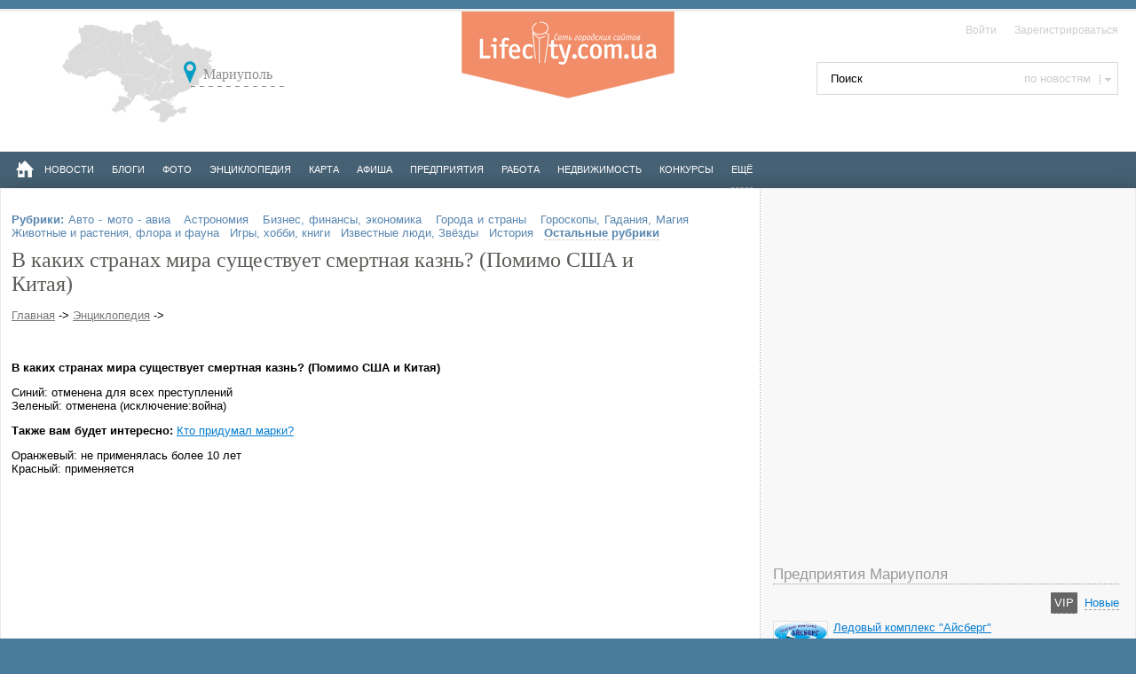

--- FILE ---
content_type: text/html; charset=utf-8
request_url: https://lifecity.com.ua/?l=knowledge&mod=view&id=6142
body_size: 7906
content:
<!DOCTYPE html><html lang="ru">
<head data-network="lifecitycomua">
<meta http-equiv="Content-Type" content="text/html; charset=UTF-8">
<title>В каких странах мира существует смертная казнь? (Помимо США и Китая) - Энциклопедия</title>
<base href="https://lifecity.com.ua/tpl/">
<meta name="keywords" content="В каких странах мира существует смертная казнь? (Помимо США и Китая) - Энциклопедия - каталог предприятий Мариуполя, погода в Мариуполе,ТВ программа,афиша событий,новости,карта города">
<meta name="description" content="В каких странах мира существует смертная казнь? (Помимо США и Китая)&amp;nbsp;
    
    ">
<meta property="og:description" content="В каких странах мира существует смертная казнь? (Помимо США и Китая)&amp;nbsp;
    
    ">
<meta property="og:image" content="https://lifecity.com.ua/logo_social.png?tt=1">
<meta name="twitter:site" content="@lifecitycomua">
<meta property="og:title" content="В каких странах мира существует смертная казнь? (Помимо США и Китая) - Энциклопедия">
<meta name="robots" content="index, follow">
<meta name="revisit-after" content="1 day">
<meta name="viewport" content="width=device-width, initial-scale=1">
<meta http-equiv="X-UA-Compatible" content="IE=Edge,chrome=1">
<meta name="application-name" content="LifeCity.com.ua — сайт Мариуполя">
<link href="/tpl/images/favicon.ico" type="image/x-icon" rel="SHORTCUT ICON">
<link href="/tpl/images/favicon.ico" type="image/x-icon" rel="ICON">
<link href="css/style.css" type="text/css" rel="stylesheet">
<link href="css/adaptive.css" type="text/css" rel="stylesheet">
<link rel="alternate" type="application/rss+xml" title="Новости Мариуполя" href="/export/rss.html">
<link rel="alternate" type="application/rss+xml" title="RSS Лента Lifecity Мариуполь" href="https://lifecity.com.ua/export/news.rss">
<script language="javascript" type="text/javascript" src="js/jquery.min.js"></script><script type="text/javascript" src="/tpl/overall.js"></script>
</head>
<body><div id="lc_body-wrap"><div id="lc_body" style="margin: 0px auto 0 auto;">
<div id="opaco"></div>
<div id="header">
<a class="logo" href="/" title="На главную">На главную</a><div class="top_header_line"><div class="login_block">
<a href="javascript:void(0)" class="show_login_popup">Войти</a><a href="/reg/">Зарегистрироваться</a>
</div></div>
<script>
				jQuery(".show_login_popup, .show_reg_popup").click(function(){
					jQuery('#to_login').toggle();
				});
				
				jQuery("#header .weather").click(function(){
					jQuery('#header .weather_hidden').toggle();
					if(jQuery('#header .weather_hidden').is(':visible')){
						jQuery("#header .weather").addClass('active');
					}else{
						jQuery("#header .weather").removeClass('active');
					}
				});
				
				jQuery("#header .kurs").click(function(){
					jQuery('#header .kurs_hidden').toggle();
					if(jQuery('#header .kurs_hidden').is(':visible')){
						jQuery("#header .kurs").addClass('active');
					}else{
						jQuery("#header .kurs").removeClass('active');
					}
				});
		
			
			</script><ul class="region_select"><li>Мариуполь<ul>
<li>Украина</li>
<li>Мариуполь</li>
<li>Луганск</li>
<li>Крым</li>
<li>Херсон</li>
<li>Одесса</li>
<li>Николаев</li>
<li>Запорожье</li>
<li>Днепропетровск</li>
<li>Харьков</li>
<li>Сумы</li>
<li>Чернигов</li>
<li>Житомир</li>
<li>Киев</li>
<li>Луцк</li>
<li>Львов</li>
<li>Полтава</li>
<li>Черкассы</li>
<li>Кировоград</li>
<li>Черновцы</li>
<li>Тернополь</li>
<li>Хмельницкий</li>
<li>Винница</li>
<li>Ужгород</li>
<li>Ивано-франковск</li>
<li>Ровно</li>
<li>Севастополь</li>
</ul>
</li></ul>
<noindex><div class="rounded_bl frt" id="to_login">
<form action="/" method="POST" name="login_form" id="login_form">
<input type="hidden" name="l" value="login">
        				Логин <input type="text" value="" name="xvuser" class="glam_input"> Пароль <input type="password" value="" name="xvpass" class="glam_input"><input type="submit" name="button" id="button" value="Войти" style="width:56px; margin:8px; border:0; background-color:#608BBA; padding:4px 6px; color:#FFFFFF"><br><div class="flt" style="cursor:hand; margin-left:8px; " onclick="sw_check();">запомнить   </div>
<div class="flt"><input type="checkbox" name="xvsave" id="xvsave" checked style="margin-left:8px; margin-top:3px; width:15px; height:15px;"></div>
<div class="frt ml20 mr20"><a href="/reg/">Регистрация</a></div>
<div class="dashed_butt frt"><a href="/?l=forgot">забыли пароль?</a></div>
<div class="clr0"></div>  
					</form>
<script>
				function sw_check(){
					if(jQuery('#xvsave').is(':checked')){jQuery('#xvsave').attr('checked', false);}else{jQuery('#xvsave').attr('checked', true);}
				}
				</script>
</div></noindex>
</div>
<div id="search_box" class="flt">
<form action="/search/" method="POST" name="form_header_search">
<input id="search_input" name="q" type="text" placeholder="Поиск" value="Поиск" onFocus="if(this.value=='Поиск')this.value=''"><input id="where" type="hidden" name="where" value="3"><div id="search_selector" onClick="$('#search_menu').toggle()"> по новостям</div>
<div id="search_menu" style="display:none;">
<a href="javascript:void(0)" onClick="set_search(3,'по новостям')"><span>по новостям</span></a><a href="javascript:void(0)" onClick="set_search(4,'по событиям')"><span>по событиям</span></a><a href="javascript:void(0)" onClick="set_search(5,'по предприятиям')"><span>по предприятиям</span></a><a href="javascript:void(0)" onClick="set_search(2,'по блогам')"><span>по блогам</span></a><a href="javascript:void(0)" onClick="set_search(1,'по фото')"><span>по фото</span></a><a href="javascript:void(0)" onClick="set_search(6,'по людям')"><span>по людям</span></a>
</div>
</form>
<script>
		
					function set_search(id,value){
						jQuery('#search_selector').html(value);
						jQuery('#search_input').focus();
						if(jQuery('#search_input').val()=='Поиск'){jQuery('#search_input').val('')};
						jQuery('#where').val(id);
						jQuery('#search_menu').toggle()
					}
		
				</script>
</div>
<div id="navbar_collapse">Основное меню</div>
<div id="top_menu_line">
<div class="home_butt flt"><a href="/" title="Мариуполь" style="border:0;"><img src="/tpl/images/home_ico.png" alt="Мариуполь"></a></div>
<ul id="main_menu">
<li><a href="/news/" title="Новости Мариуполя">Новости</a></li>
<li><a href="/blog/" title="Блоги Мариуполь">Блоги</a></li>
<li><a href="/photo/" title="Фото Мариуполь">Фото</a></li>
<li><a href="/?l=knowledge" title="Энциклопедия">Энциклопедия</a></li>
<li><a href="/map/" title="Карта Мариуполя">Карта</a></li>
<li><a href="/afisha/" title="Афиша событий Мариуполя">Афиша</a></li>
<li><a href="/firms/" title="Предприятия Мариуполя">Предприятия</a></li>
<li><a href="/job/" title="Работа в мариуполе">Работа</a></li>
<li><a href="/?l=realty" title="Недвижимость мариуполя">Недвижимость</a></li>
<li><a href="/konkurs/" title="Конкурсы в Мариуполе">Конкурсы</a></li>
<li><a href="javascript:void(0)" onClick="switchExtMenu('extmenu')" style="border-bottom:1px dashed #9c9c9c;">Eщё</a></li>
</ul>
<ul id="extmenu" style="display:none;">
<li><a href="javascript:void(0)" onClick="switchExtMenu('extmenu')" title="Свернуть список">Eщё</a></li>
<li><a href="/rest/" title="Рейтинг заведений мариуполя">Рейтинг заведений</a></li>
<li><a href="/tv/" title="Программа тв передач на неделю">Программа</a></li>
<li><a href="/items/" title="Объявления Мариуполя">Объявления</a></li>
<li><a href="/flashgames/" title="Флеш игры">Флеш игры</a></li>
<li><a href="/?l=faq" title="О проекте">О проекте</a></li>
</ul>
</div>
<ul id="submenu"></ul>
<div id="site_container" style='background-image: url("/tpl/images/right_col_bg_400.gif");' class="twocolls"><div id="news-frame">
<div id="news-frame-left"><div class="news-cols second-cols-left" style="width:40%;"><div class="news-col main-col">
<div class="additional_links_2" style="margin:15px 0"></div>
<index class="chlist"><div style="padding-bottom:10px; text-align:justify;">
<b>Рубрики: </b><a href="/knowledge/cat/7/" title="Авто - мото - авиа">Авто - мото - авиа</a>  
			<a href="/knowledge/cat/31/" title="Астрономия">Астрономия</a>  
			<a href="/knowledge/cat/8/" title="Бизнес, финансы, экономика">Бизнес, финансы, экономика</a>  
			<a href="/knowledge/cat/5/" title="Города и страны">Города и страны</a>  
			<a href="/knowledge/cat/6/" title="Гороскопы, Гадания, Магия">Гороскопы, Гадания, Магия</a>  
			<a href="/knowledge/cat/10/" title="Животные и растения, флора и фауна">Животные и растения, флора и фауна</a>  
			<a href="/knowledge/cat/12/" title="Игры, хобби, книги">Игры, хобби, книги</a>  
			<a href="/knowledge/cat/14/" title="Известные люди, Звёзды">Известные люди, Звёзды</a>  
			<a href="/knowledge/cat/28/" title="История">История</a>  
			<a href="javascript:void(0);" onClick="switchDisplay('moreitems');" title="Остальные рубрики"><span style="border-bottom:1px dashed #c9c9c9;"><b>Остальные рубрики</b></span></a><div id="moreitems" style="display:none; width:200px; position:absolute; border:1px solid #c9c9c9; font-size:0.8em; left:60%; padding:6px; background-color:#FFFFFF; text-align:left; ">
<a href="/knowledge/cat/13/" title="Компьютеры, интернет, Hi-Tech">Компьютеры, интернет, Hi-Tech</a><br><a href="/knowledge/cat/9/" title="Кулинария, еда, питание">Кулинария, еда, питание</a><br><a href="/knowledge/cat/30/" title="Медицина и здоровье">Медицина и здоровье</a><br><a href="/knowledge/cat/15/" title="Музыка, Кино, Телевидение">Музыка, Кино, Телевидение</a><br><a href="/knowledge/cat/2/" title="Наука и Техника">Наука и Техника</a><br><a href="/knowledge/cat/16/" title="Образование">Образование</a><br><a href="/knowledge/cat/17/" title="Общество, Политика, Культура">Общество, Политика, Культура</a><br><a href="/knowledge/cat/18/" title="Отдых, Досуг, Развлечения">Отдых, Досуг, Развлечения</a><br><a href="/knowledge/cat/11/" title="Отношения">Отношения</a><br><a href="/knowledge/cat/29/" title="Поговорки, приметы, фольклор, обычаи, традиции">Поговорки, приметы, фольклор, обычаи, традиции</a><br><a href="/knowledge/cat/32/" title="Поэзия, литература">Поэзия, литература</a><br><a href="/knowledge/cat/19/" title="Путешествия, Туризм, Достопримечательности">Путешествия, Туризм, Достопримечательности</a><br><a href="/knowledge/cat/20/" title="Работа, Карьера">Работа, Карьера</a><br><a href="/knowledge/cat/27/" title="Разное">Разное</a><br><a href="/knowledge/cat/4/" title="Религия">Религия</a><br><a href="/knowledge/cat/21/" title="Спорт, Соревнования">Спорт, Соревнования</a><br><a href="/knowledge/cat/22/" title="Стиль, Мода, Красота">Стиль, Мода, Красота</a><br><a href="/knowledge/cat/1/" title="Строительство и Ремонт">Строительство и Ремонт</a><br><a href="/knowledge/cat/23/" title="Товары и Услуги">Товары и Услуги</a><br><a href="/knowledge/cat/24/" title="Философия, Психология, Неопознанное">Философия, Психология, Неопознанное</a><br><a href="/knowledge/cat/3/" title="Человек, Семья, Дом, Дети">Человек, Семья, Дом, Дети</a><br><a href="/knowledge/cat/26/" title="Юмор">Юмор</a><br><a href="/knowledge/cat/25/" title="Юридическая консультация">Юридическая консультация</a><br>
</div>
</div></index><div itemscope="" itemtype="http://webmaster.yandex.ru/vocabularies/enc-article.xml">
<h1 itemprop="title">В каких странах мира существует смертная казнь? (Помимо США и Китая)</h1>
<meta itemprop="category" content="">
<span class="time_date"><a href="/">Главная</a> -&gt; <a href="/?l=knowledge">Энциклопедия</a> -&gt; <a href="/knowledge/cat/0/"></a></span><br><p><script type="text/javascript">
    google_ad_client = "ca-pub-7649347835934737";
    google_ad_slot = "2274304270";
    google_ad_width = 468;
    google_ad_height = 15;
</script><script type="text/javascript" src="//pagead2.googlesyndication.com/pagead/show_ads.js"></script></p>
<div itemprop="content">
<p><strong>В каких странах мира существует смертная казнь? (Помимо США и Китая)&nbsp;
    
    </strong></p>Синий: отменена для всех преступлений<br/>Зеленый: отменена (исключение:война)<br/><p><b>Также вам будет интересно:</b> <a href="/?l=knowledge&mod=view&id=914">Кто придумал марки?</a></p><div class="additional_links" style="float:right">
<script type="text/javascript">
    google_ad_client = "ca-pub-7649347835934737";
    google_ad_slot = "8529181901";
    google_ad_width = 336;
    google_ad_height = 280;
</script><script type="text/javascript" src="//pagead2.googlesyndication.com/pagead/show_ads.js"></script>
</div>Оранжевый: не применялась более 10 лет<br/>Красный: применяется<br/><br/><table class=txt_table><tr><td><img src="/knowledge/1212278370_i-201.jpg" width=500 height=231></td></tr></table></div>
<noindex><script language="JavaScript" type="text/javascript">
	var link_id='23474';          /* номер ссылки */
	var charset='utf-8'; 	/* кодировка */
	var sa='subaccount';    /* субаккаунт */
	var sid='15393';
	var cid='591017';
	var banner_id = '77172';
	var banner_size='336x280';
</script><script language="JavaScript" charset="utf-8" type="text/javascript" src="//apycdn.com/js/adv_out.js"></script></noindex><script type="text/javascript" src="//yastatic.net/es5-shims/0.0.2/es5-shims.min.js" charset="utf-8"></script><script type="text/javascript" src="//yastatic.net/share2/share.js" charset="utf-8"></script><div class="ya-share2" data-services="vkontakte,facebook,odnoklassniki,moimir,gplus,twitter" data-counter=""></div>
<p align="right" style="color:#9c9c9c;">Источник: <a href="http://otvet.mail.ru/question/6213237/">http://otvet.mail.ru/question/6213237/</a></p>
</div>
<br><br><div id="n4p_28796">Loading...</div>
<br><script type="text/javascript" charset="utf-8">
	  (function(d,s){
	    var o=d.createElement(s);
	    o.async=true;
	    o.type="text/javascript";
	    o.charset="utf-8";
	    if (location.protocol == "https:") {
	      o.src="http://js.ru.redtram.com/n4p/0/28/ticker_28796.js";
	    }
	    else {
	      o.src="http://js.ru.redtram.com/n4p/0/28/ticker_28796.js";
	    }
	    var x=d.getElementsByTagName(s)[0];
	    x.parentNode.insertBefore(o,x);
	  })(document,"script");
	</script><br><p class="news_text"><strong class="bl">Изучайте вместе с LifeCity:</strong></p>
<div style="width:97%; padding:10px;">
<a class="sub" href="/?l=knowledge&amp;mod=view&amp;id=1475">Какое стекло считается самым прочным в мире?</a><br><a class="sub" href="/?l=knowledge&amp;mod=view&amp;id=7937">А сколько милиграммов в одной МЕ (междунар. единица) ?</a><br><a class="sub" href="/?l=knowledge&amp;mod=view&amp;id=6044">как получить наследство по закону</a><br><a class="sub" href="/?l=knowledge&amp;mod=view&amp;id=344">Какое растение называют *Русалочьим цветком*? Почему?</a><br><a class="sub" href="/?l=knowledge&amp;mod=view&amp;id=4427">Как по правилам этикета следует есть курицу?</a><br><BR>
</div>
</div></div></div>
<div id="news-frame-right" style="width:400px; margin-left: -430px; margin-top:-12px; padding:12px 8px 12px 14px;">
<div style="margin-bottom: 10px; text-align: center;">﻿
<script async src="//pagead2.googlesyndication.com/pagead/js/adsbygoogle.js"></script>
<script>
  (adsbygoogle = window.adsbygoogle || []).push({
    google_ad_client: "ca-pub-7649347835934737",
    enable_page_level_ads: true
  });
</script>
					
					
						<script async src="//pagead2.googlesyndication.com/pagead/js/adsbygoogle.js"></script>
						<!-- lifecity Справа вверху -->
						<ins class="adsbygoogle"
						    style="display:inline-block;width:240px;height:400px"
						    data-ad-client="ca-pub-7649347835934737"
						    data-ad-slot="9135811901"></ins>
						<script>
						   (adsbygoogle = window.adsbygoogle || []).push({});
						</script>
					</div>
<h3>Предприятия Мариуполя</h3>
<p align="right" class="dashed" id="firms_switch"><a href="javascript:void(0)" class="firm_active">VIP</a> 
							<a href="javascript:void(0)" class="firm_noactive">Новые</a></p>
<div id="vip_firms"><ul class="firm_list">
<li>
<span class="span_crop flt"><img alt="Ледовый комплекс Айсберг" src="/firms_logo/png/ledo-trans.png"></span><h4><a href="/ledo/" title="Ледовый комплекс Айсберг">Ледовый комплекс "Айсберг"</a></h4>
<p class="date_small">6 Августа 2009</p>
<div class="clr_10"></div>
</li>
<li>
<span class="span_crop flt"><img alt="Компания МедиаСвит, Мариуполь" src="/firms_logo/1307616711-logo_w.jpg"></span><h4><a href="/mediasvit/" title="Компания МедиаСвит, Мариуполь">Компания МедиаСвит</a></h4>
<p class="date_small">09 июня 2011</p>
<div class="clr_10"></div>
</li>
<li>
<span class="span_crop flt"><img alt="Кинотеатр Победа в Мариуполе" src="/firms_logo/thumbs/1265642533-KinoteatrPobeda.jpg"></span><h4><a href="/pobeda/" title="Кинотеатр Победа Мариуполь">Кинотеатр Победа</a></h4>
<p class="date_small">14 апреля 2009</p>
<div class="clr_10"></div>
</li>
<li>
<span class="span_crop flt"><img alt="Столярка — столярные изделия в Мариуполе" src="/firms_logo/png/sokolov_logo.png"></span><h4><a href="/stolyarka/" title="Столярка — столярные изделия в Мариуполе">Столярка — столярные изделия в Мариуполе</a></h4>
<p class="date_small">10 Июля 2008</p>
<div class="clr_10"></div>
</li>
<li>
<span class="span_crop flt"><img alt="Медицинский Центр Пиявик, Мариуполь" src="/firms_logo/thumbs/1449748093-Pijavik.jpg"></span><h4><a href="/piyavik/" title="Пиявик, Мариуполь">Пиявик</a></h4>
<p class="date_small">13 Апреля 2008</p>
<div class="clr_10"></div>
</li>
<li>
<span class="span_crop flt"><img alt="Liocom — компьютеры и комплектующие в Мариуполе" src="/firms_logo/png/liocom.png"></span><h4><a href="/liocom/" title="Liocom — компьютеры и комплектующие в Мариуполе">Liocom — компьютеры и комплектующие</a></h4>
<p class="date_small">27 Февраля 2009</p>
<div class="clr_10"></div>
<p class="weather_c" align="right" style="margin-top:-5px;">Хотите быть в этом списке?<br><a href="/?l=contact">Пишите нам!</a></p>
<br>
</li>
</ul></div>
<div id="new_firms" style="display:none;"></div>
<script>
						jQuery("#firms_switch a").click(function(){
							if (jQuery(this).attr('class')=='firm_noactive') {
								if(jQuery('#new_firms').html()==''){
									//alert('loading');
									jQuery.post('/ajax/get_new_firms/', {},
									   function(data){
									     jQuery('#new_firms').html(data);
									});
								}else{
									//alert('get from cache');
								}
								
								jQuery('.firm_active').attr('class','firm_noactive');
							    jQuery(this).attr('class','firm_active');
								jQuery('#new_firms').toggle();
								jQuery('#vip_firms').toggle();
							}
						});
						</script><a href="/firms/" title="Все предприятия">Все предприятия →</a><br><br><h3>Категории</h3>
<center>
<span><a href="/blog/cat/7/" title="Все записи категории Авто - мото - авиа"></a></span> 
							<span><a href="/blog/cat/31/" title="Все записи категории Астрономия"></a></span> 
							<span><a href="/blog/cat/8/" title="Все записи категории Бизнес, финансы, экономика"></a></span> 
							<span><a href="/blog/cat/5/" title="Все записи категории Города и страны"></a></span> 
							<span><a href="/blog/cat/6/" title="Все записи категории Гороскопы, Гадания, Магия"></a></span> 
							<span><a href="/blog/cat/10/" title="Все записи категории Животные и растения, флора и фауна"></a></span> 
							<span><a href="/blog/cat/12/" title="Все записи категории Игры, хобби, книги"></a></span> 
							<span><a href="/blog/cat/14/" title="Все записи категории Известные люди, Звёзды"></a></span> 
							<span><a href="/blog/cat/28/" title="Все записи категории История"></a></span> 
							</center>
<br><br><div style="margin-bottom: 15px;">
<br><center><a href="http://stolyarka.in.ua" rel="nofollow" title="Столярные изделия в Мариуполе" target="_blank"><img class="groupImage" src="/banners/stolyarka_banner.jpg" alt="Столярные изделия в Мариуполе" border="0" /></a></center>
</div>
</div>
</div></div>
<div id="myfooter"><div id="footer_content">
<ul id="footerLinks">
<li style="margin-left:60px;"><dl>
<dt><span>Город</span></dt>
<dd><a href="/news/" rel="nofollow">Новости</a></dd>
<dd><a href="/realty/">Недвижимость</a></dd>
<dd><a href="/items/">Объявления</a></dd>
<dd><a href="/afisha/" rel="nofollow">События</a></dd>
</dl></li>
<li><dl>
<dt><span>Полезное</span></dt>
<dd><a href="/?l=kurs" title="Курсы валют на сегодня">Курсы валют на сегодня</a></dd>
<dd><a href="/?l=rest" title="Отдых">Отдых</a></dd>
<dd><a href="/tv/">Программа передач</a></dd>
<dd><a href="/map/" title="Интерактивная карта города Мариуполь">Интерактивная карта города</a></dd>
</dl></li>
<li><dl>
<dt><span>Досуг</span></dt>
<dd><a href="/flashgames/" title="Флеш игры">Флеш игры</a></dd>
<dd><a href="/blog/" rel="nofollow" title="Блоги">Блоги</a></dd>
<dd><a href="/photo/" rel="nofollow">Фото</a></dd>
<dd><a href="/?l=knowledge">Энциклопедия</a></dd>
</dl></li>
<li><dl>
<dt><span>Помощь</span></dt>
<dd><a href="/?l=faq">FAQ</a></dd>
<dd><a href="/?l=contact">Связь с нами</a></dd>
</dl></li>
</ul>
<br><div class="clr"></div>
<br><div class="bottom_block">
<div class="copyright_block flt splitter p20" style="color:#FFFFFF; line-height:normal;">
<b>© 2007 — 2011 LifeCity</b><br>
			    	Информационно-развлекательный сайт Мариуполя. Бесплатная и открытая социальная сеть. <br>Новости, афиша событий Мариуполя, карта города, каталог предприятий</div>
<div class="flt p20">
<br><b><a href="/?l=about" title="Форма связи с Lifecity">Связаться с нами</a></b>
</div>
<div class="frt">
<noindex>

<!--LiveInternet counter--><script type="text/javascript">document.write(" <img src='//counter.yadro.ru/hit?t44.11;r" + escape(document.referrer) + ((typeof(screen)=="undefined")?"":";s"+screen.width+"*"+screen.height+"*"+(screen.colorDepth?screen.colorDepth:screen.pixelDepth)) + ";u" + escape(document.URL) + ";" + Math.random() + "' border=0 width=31 height=31 alt='' title='LiveInternet'>")</script><!--/LiveInternet-->
<!-- Yandex.Metrika counter -->
<script type="text/javascript" >
    (function (d, w, c) {
        (w[c] = w[c] || []).push(function() {
            try {
                w.yaCounter33937854 = new Ya.Metrika({
                    id:33937854,
                    clickmap:true,
                    trackLinks:true,
                    accurateTrackBounce:true,
                    webvisor:true
                });
            } catch(e) { }
        });

        var n = d.getElementsByTagName("script")[0],
            s = d.createElement("script"),
            f = function () { n.parentNode.insertBefore(s, n); };
        s.type = "text/javascript";
        s.async = true;
        s.src = "https://cdn.jsdelivr.net/npm/yandex-metrica-watch/watch.js";

        if (w.opera == "[object Opera]") {
            d.addEventListener("DOMContentLoaded", f, false);
        } else { f(); }
    })(document, window, "yandex_metrika_callbacks");
</script>
<!-- /Yandex.Metrika counter -->
</noindex>

</div>
</div>
</div></div>
</div></div></body>
</html>
<!-- 0,0963 -->

--- FILE ---
content_type: text/html; charset=utf-8
request_url: https://www.google.com/recaptcha/api2/aframe
body_size: 268
content:
<!DOCTYPE HTML><html><head><meta http-equiv="content-type" content="text/html; charset=UTF-8"></head><body><script nonce="hjQw5iC-XGINZWs8R5cYiQ">/** Anti-fraud and anti-abuse applications only. See google.com/recaptcha */ try{var clients={'sodar':'https://pagead2.googlesyndication.com/pagead/sodar?'};window.addEventListener("message",function(a){try{if(a.source===window.parent){var b=JSON.parse(a.data);var c=clients[b['id']];if(c){var d=document.createElement('img');d.src=c+b['params']+'&rc='+(localStorage.getItem("rc::a")?sessionStorage.getItem("rc::b"):"");window.document.body.appendChild(d);sessionStorage.setItem("rc::e",parseInt(sessionStorage.getItem("rc::e")||0)+1);localStorage.setItem("rc::h",'1762021216305');}}}catch(b){}});window.parent.postMessage("_grecaptcha_ready", "*");}catch(b){}</script></body></html>

--- FILE ---
content_type: text/css
request_url: https://lifecity.com.ua/tpl/css/style.css
body_size: 12277
content:
BODY, TD, TH, TEXTAREA
	{
	font-family: "Arial", "Tahoma", "Verdana", "Helvetica", sans-serif;
	/*font-family: "Trebuchet MS", Tahoma;*/
	color: #000000;
	font-size: 13px;
	}
/*dl, dt, dd, ul, ol, li, pre, form, fieldset, input, select, textarea, blockquote {margin:0; padding: 0;}*/
dl, dt, dd, ol, pre, form, fieldset, input, select, textarea, blockquote {margin:20; padding: 20;}
fieldset, img {border:0;}
a:link    {text-decoration: underline;	color: #037DD3; }
a:visited {text-decoration: underline;	color: #037DD3; }
a:active  {text-decoration: underline;	color: #037DD3; }
a:hover   {text-decoration: none;		color: #037DD3; }

.top_banner {height:90px; margin:4px; border:1px solid #ffffff}

#top_line { background:url('/tpl/i/red_city.jpg') left top no-repeat #536580; border:0; padding:0; margin:0; height:28px;  margin-left:-2px;
    margin-right:-2px;}
#top_line div a {color:#ffffff; text-decoration:none; border-bottom:1px dashed #FFFFFF;}
#top_line div {margin:4px 0 0 6px;}
#top_line h1 {padding-left:10px;}
#top_line ul {padding:0; margin:0 0 0 90px; list-style:none;}
#top_line ul li {float:left; height:27px; border-right:1px solid #9c9c9c;}
#top_line ul li:hover {background-color:#9FB1CC;}
.no_border {border-right:none;}
#top_line ul li a {color:#FFFFFF; text-decoration:none; display:block; float:left; margin:4px 8px 0px 8px;}
#top_line ul li a:hover {text-decoration:underline;}

/*
#top_line ul li {float:left; height:27px;}
#top_line ul li a {color:#FFFFFF; text-decoration:none; display:block; padding:4px 8px 4px 8px; border-right:1px solid #9c9c9c; float:left;}
#top_line ul li a:hover {text-decoration:underline; background-color:#9FB1CC;}
*/


#right_enter	{float:right; margin-top:2px; margin-right:13px; background:url('/tpl/i/poloska_login.png') bottom left no-repeat; width:316px; height:37px;}
#right_enter div	{ height:19px; margin-top:10px; padding:4px 8px 4px 8px; color:#FFFFFF; /*background-color:#9FB1CC;*/ text-decoration:none}
/*#right_enter div:hover	{ background-color:#8193AE;}*/
#right_enter a	{ color:#FFFFFF; text-decoration:none}
#right_enter a:hover {text-decoration:underline;}

h1 strong	{font-size:36pt;}
h1 b	{font-size:16pt;}


#header{
	height: 158px;
	border-top: 3px solid #ededed;
	background: #ffffff url(/tpl/images/select_region.png) 70px 10px no-repeat;
}
#header .logo{
	display: block;
	text-decoration: none;
	text-indent: -9999px;
	position: absolute;
	width: 240px;
	height: 98px;
	left: 50%;
	margin-left: -120px;
	top: 3px;
	background: url(/tpl/images/logo_ver.png) top center no-repeat;
}


#header ul{
	padding: 0;
	margin: 0;
}

.top_header_line{
	height: 22px;
	margin-top: 14px;
	font-size: 12px;
	color: #8f8f8f;
}

#header .weather{
	float: left;
	margin-left: 15px;
	width: 195px;
	font-size: 12px;
	padding:5px;
	cursor: pointer;
	height: 30px;
	background-size: contain!important;
}
#header .weather.active{
	padding:4px;
	border: 1px solid #efefef;
}
#header .weather .weather_ico{
	width: 40px;
	height: 23px;
	float: left;
}
#header .weather .weather_data{
	margin-left: 36px;
	margin-top: 4px;
	float: left;
}

#header .weather_hidden, #header .kurs_hidden{
	display: none;
	background: #FFF;
	margin-top: 30px;
	border: 1px solid #EFEFEF;
	width: 200px;
	padding: 0 10px;
	z-index: 101;
	position: absolute;
}
#header .weather_hidden{
	margin-left: 15px;
}
#header .weather_hidden .weather_value{
	font-size: 20pt;
	color: #000;
}
#header .kurs{
	float: left;
	width: 280px;
	padding:5px;
	cursor: pointer;
}
#header .kurs.active{
	padding:4px;
	border: 1px solid #efefef;
}
#header .kurs .kurs_data{
	margin-left: 6px;
	margin-top: 4px;
	float: left;
}

#header .kurs i, #header .weather i{
	display: inline-block;
	width: 7px; 
	height: 6px;
	float: left;
	margin-left: 5px;
	margin-top: 8px;
	background-image: url(/tpl/images/arrows.png);
}
#header .weather i.gray_arrow{
	background-position: 0 -6px;
}
#header .kurs i.negative_arrow{
	background-position: 0 -12px;
}
#header .kurs i.positive_arrow{
	background-position: 0 -18px;
}

#header .kurs_hidden{
	margin-left: 220px;
}

#header .login_block{
	float: right;
	/*width: 270px;*/
}
#header .login_block a{
	font-size: 12px;
	color: #cccccc;
	text-decoration: none;
	margin-right: 20px;
}
#header .login_block a:hover{
	color: #8f8f8f;
}



#top_menu_line{
	background: #466174;
	position: relative;
	/*height: 40px;
	overflow-y: hidden;*/
}

.home_butt{
	margin: 10px 0 0 18px; 
	padding-right:4px;
	width: 20px;
}
.home_butt img{
	width: 100%;
}

ul.region_select{
	list-style: none;
	display: inline;
	position: absolute;
	left: 215px;
	top: 55px;
	z-index: 100;
}

ul.region_select li {
  font: normal 16px/18px Tahoma;
  color: #8f8f8f;
  display: inline-block;
  margin-right: -15px;
  position: relative;
  padding: 10px 14px;
  cursor: pointer;
  background: url(/tpl/images/dashed.png) 0 32px repeat-x;
}
ul.region_select li:hover {
  background: #555;
  background-image: none;
  color: #fff;
}
ul.region_select li ul {
  padding: 0;
  position: absolute;
  top: 38px;
  left: 0;
  width: 350px;
  -webkit-box-shadow: none;
  -moz-box-shadow: none;
  box-shadow: none;
  display: none;
  opacity: 0;
  visibility: hidden;
  background: #555;
}
ul.region_select li ul li { 
  background: #555; 
  display: block; 
  color: #fff;
  text-shadow: 0 -1px 0 #000;
  width: 44%;
  float: left;
}
ul.region_select li ul li:hover { background: #666; }
ul.region_select li:hover ul {
  display: block;
  opacity: 1;
  visibility: visible;
}



#navbar_collapse{
	cursor: pointer;
	display: none;
	padding: 9px 10px 9px 60px;
	width: 100%;
	height: 22px;
	color: #FFFFFF;
	font: normal 12px/22px Arial;
	text-transform: uppercase;
	background: #466174 url('/tpl/images/nav-toggle.gif') 20px center  no-repeat;
	
}
#navbar_collapse:hover{
	background-color: #5F7889;
}

ul#main_menu{
	list-style: none;
	margin-left: 64px;
	padding: 0;
	margin: 0;
}
ul#main_menu li{
	display: inline-block;
	padding: 0px 8px;
	 zoom: 1;
    *display: inline; /* IE7 FIX */
}
ul#main_menu li a{
	font: normal 11px/40px Arial;
  	color: #ffffff;
  	text-transform: uppercase;
  	text-decoration: none;
  	display:block;
}
ul#main_menu li:hover, ul#main_menu li.active{
	background: #49799b;
}


ul#submenu{
	background: #49799b;
	list-style: none;
	padding: 0;
	margin: 0;
	padding-left: 10px;
}
ul#submenu.fixedmenu{
	position: fixed;
    top: 0px;
    z-index: 9;
    width: 100%;
}
ul#submenu li{
	display: inline-block;
	padding: 0px 8px;
	zoom: 1;
    *display: inline; /* IE7 FIX */
}
ul#submenu li a{
	font: normal 11px/40px Arial;
  	color: #ffffff;
  	text-transform: uppercase;
  	text-decoration: none;
}
ul#submenu li:hover, ul#submenu li.active{
	background: #91b4cd;
}


#extmenu { position:absolute; left:696px; width:400px; display:block; padding:0px 6px 6px 6px; background: #466174; z-index:92; margin-top: 0px;}
#extmenu li { display: inline-block;	padding: 8px 0 8px 10px;	width: 44%;}
#extmenu a {color: #fff; width:90%;}

.user_ico{
	display: block;
	width: 16px;
	height: 16px;
	float: left;
	margin-right: 5px;
	margin-top: 0px;
	background-image: url(/tpl/images/user_icon.png);
}
a.user_nickname{
	color: #535353!important;
	border-bottom:1px dashed #535353;
}


.header {margin-left:10px; padding-top:14px; width:55%;}
.header span, .header span a	{color:#ff6600; font-size:30pt; margin:0; padding:0;}
.header h2, .header a h2	{color:#608bba; font-size:21pt; display:inline; text-decoration:none}
/*.red	{color:#E04C40; font-size:30pt; margin:0; padding:0;}
.red a	{color:#E04C40;}
.red_n	{color:#E04C40;}

.small_city {border-bottom:1px dashed #9c9c9c}
.small_city h2 {font-size:21pt; display:inline; color:#E04C40; margin:0; padding:0;}*/

.dashed a {text-decoration:none; border-bottom:1px dashed #9c9c9c;}
.dashed {margin-right:10px;}

/*
#main_container
	{
	background: #FFFFFF;
	#height: 100%;
	}
*/

.border
	{
	border-bottom: 1px solid #9c9c9c;
	}

.href
	{
	font-weight: bold;
	color: #037dd3;
	}

h1, h2{
	font-family: "Trebuchet MS", Tahoma;
	font-weight: normal; color: #5e5c58;
}

h1{ font-size: 24px; margin: 0 0 14px 0; }
h2{ font-size: 18px; margin: 0 0 8px 0; }

a.gray:link,
a.gray:visited,
span.gray{
	color: #5e5c58;
}
 
 
/**
 * @section common
 */

body {
	/*background:#020202 url('/tpl/i/background.png') !important;*/
	background: #49799b;
	font-style: normal;
	font-weight: normal;
	margin:0;
  	padding:0;
  	padding-top:10px;
	overflow-x:hidden;
}

body.branding{
	background-image: url("/images/branding/1.png");
	background-position: center top;
	background-repeat: no-repeat;
	background-attachment: fixed;
}

a img {
	border: 0;
}


/*html {
  height:100%;
}*/


a {outline: none 0;}

/*
#main_container {
position: relative;
min-width: 980px;
}*/

INPUT {
padding-left: 3px;
}



/** Paginator */
div.paginator {
	position: relative;
}

/*div.paginator h3 {
	font-size: 1.286em;
	font-weight: normal;
	color:#000000;
font:18px Trebuchet MS;
}*/

div.paginator ul {
	margin: 0;
	padding: 0;
	list-style-type: none;
	height:14px;
}

div.paginator ul li {
	display: inline;
	margin-right: -1px;
	/*font-family:Trebuchet MS;*/
	padding: 2px 9px;
	font-size: 1.143em;
}

* html div.paginator ul li {
	margin-right: 3px;
	padding: 2px 4px 24px 9px;
}

div.paginator ul li.active {
	background-color: #EAEFDD;
}


.paginator ul li.previous {float: left}
.paginator ul li.next {float: left}

.paginator ul li.previous * {float: left;}
.paginator ul li.previous  {font:14px Trebuchet MS;}
.paginator ul li.previous  span {font-size:11px;	color: #5E5E5E;margin-right: 10px; position: relative; top: -6px;}
.paginator ul li.next * {float:right;}
.paginator ul li.next  {font:14px Trebuchet MS;}
.paginator ul li.next span {	font-size:11px;	color: #5E5E5E; margin-left: 10px; position: relative; top: -6px;}
.paginator ul li.next a , .paginator ul li.previous a {position: relative; top: -9px;}




/**
 * @section frame
 */


#lc_body-wrap {
    /*padding: 0 10px;*/
    padding: 0;
}

/**
 * @workaround ie margin: 0 auto; support
 * @affected ie
 * @css-for ie
 * @valid yes
 */
* html #lc_body-wrap{
	text-align: center;
	zoom: 1;
	
}


* html #lc_body{
	text-align: left;
	zoom: 1;
	/*box-shadow:0 0 10px rgba(0,0,0,.25);*/
}



#lc_body-wrap {
	overflow: hidden;
	/*padding-bottom: 90px;*/
}

#lc_body{
    max-width: 1280px;
    margin: 0 auto;

	background: #ffffff;
	-webkit-box-shadow: 0px 1px 2px 0px rgba(50, 50, 50, 0.6);
	-moz-box-shadow:    0px 1px 2px 0px rgba(50, 50, 50, 0.6);
	box-shadow:         0px 1px 2px 0px rgba(50, 50, 50, 0.6);
}


/*#shadow_left {
position:absolute;
background: url("/tpl/i/left_shadow.png")  0% 0% repeat-y;
left:-40px;
width:40px;
z-index:0;
height:93%;
}
#shadow_right {
position:absolute;
background: url("/tpl/i/right_shadow.png")  0% 0% repeat-y;
right:-40px;
width:40px;
z-index:0;
height:93%;
}
*/
/**
 * @workaround ie variable width support
 * @affected ie
 * @css-for ie
 * @valid no
 */
* html #lc_body {
	width: expression(document.getElementsByTagName('body')[0].clientWidth > 1320 ? '1280px' : (document.getElementsByTagName('body')[0].clientWidth <= 1000 ? '960px' : 'auto'));
}

#lc_body {
	position: relative;
	clear: both;
}

/**
 * @workaround ie rendering bug
 * @affected ie
 * @css-for ie
 * @valid no
 */
* html #lc_body {
	zoom: 1;
}

#login_form {color: #9c9c9c;}
.glam_input	{
	width:104px; 
	height:21px;  
	padding:0px 5px 0 5px; 
	font-size:8pt; 
	margin-right:5px;
	background: #fcfcfc;
	border: 1px solid #9c9c9c;
}

.dashed_butt a 	{font-size:10pt; position:relative; top:2px; text-decoration:none;}
.dashed_butt	{border-bottom:1px dashed #FFF;}


/**
 * @section frame
 */
#news-frame {
    position: relative;
    margin-right: 250px;
    /*font-family: Arial;*/
    /*margin-left: 200px;*/ /* for left block */
}

.news_view_overall img{
width:95%;
max-width:700px;
height:auto;
border: none;
padding: 0 0 0 23px;
background: url(/tpl/images/shadow.jpg) no-repeat top left;
}

.left_site_menu {
margin-left: 111px; 
border-left:1px solid #ccc;
padding-left:10px;

}

#news-frame:after {
    content: '';
    display: block;
    clear: both;
}

* html #news-frame {
    height: 0;
}

    #news-frame-left{
        float: left;
    }
    #news-frame-right {
    float: right;
    }

    #news-frame-left {
        width: 100%;
    }

    #news-frame-right {
        position: relative;
        left: 250px;
        width: 232px;
        margin-left: -242px;
        padding-right:10px;
    }

.without_second {width:450px; margin-left: -450px;}    
/**
 * @section cols
 */
.news-cols {
    position: relative;
    width: 36.33%;
    /* если нет второго блока -- 50% */
}

.news-cols:after {
    content: '';
    display: block;
    clear: both;
}

.news-cols {
    zoom: 1;
}

    .news-col {
        position: relative;
        float: left;
    }

    * html {
        zoom: 1;
    }

/**
 * @subsection one col
 */
.main-col .news-col {
    width: 300%;
}

/**
 * @subsection two cols left
 */
.second-cols-left .news-col {
    margin-right: 5%;
    width: 190%;
}

.second-cols-left .second-col {
    left: 198%;
    width: 70%;
    margin-left: -193%;
}



/**
 * @section common
 */


span.comments, span.views, span.post_date{
	font-size: 11px;
    font-weight: normal;
    color: #82A4C8; 
    padding-left: 15px;
    margin-right:10px;
    }
 
span.comments {
    background: url('/tpl/images/comments.png') no-repeat 0 50%;
}

span.views {
    background: url('/tpl/images/eye-disable.png') no-repeat 0 50%;
}

span.post_date {
    background: url('/tpl/images/post_date.png') no-repeat 0 50%;
}



span.icon {
    position: relative;
    display: inline-block;
    width: 32px;
    height: 12px;
    background: no-repeat 0 0;
    vertical-align: middle;
}


* html span.icon {
    zoom: 1;
}

span.icon i {
    display: none;
}

span.video {
    /*background-image: url('/tpl/images/icon-video.png');*/
}

span.audio {
    /*background-image: url('/tpl/images/icon-audio.png');*/
}

span.photo {
    width: 27px;
    /*background-image: url('/tpl/images/icon-foto.png');*/
}


.firm_list h4 {margin:0; font-weight: 400;}
div.main-col div.news-list ul, ul.firm_list {
    margin: 0;
    padding: 0;
    list-style-type: none;
    min-height:15px;
}

    div.main-col div.news-list li {
        position: relative;
        margin: 0 0 26px 120px;
        line-height: 18px;
    }

    div.main-col div.news-list li:after {
        content: '';
        display: block;
        clear: both;
    }

    * html div.main-col div.news-list li {
        zoom: 1;
    }

    div.main-col div.news-list li.no-image {
        margin-left: 0 !important;
    }

        div.main-col div.news-list li p {
            margin: 0;
            margin-top: 6px;
        }

       p.news_container {padding-left:10px;}



        div.main-col div.news-list li p.image {
            position: relative;
            left: -120px;
            width: 100px;
            margin: 0 -100px 0 0;
            float: left;
        }

        div.main-col div.news-list li h4 {
            display: inline;
            /*position: relative;*/
            margin: 0;
            font-size: 18px;
            font-weight: normal;
        }

    
div.second-col div.news-list {
    position: relative;
    margin-bottom: 15px;
}

* html div.second-col div.news-list {
    zoom: 1;
}


    div.second-col div.news-list h3, div#news-frame-right h3, div#photomain h3 {
        margin: 0 10px 7px 0;
        font-weight: normal;
        border-bottom:1px dotted #999999;
        color:#999999;
        font-size:1.3em;
        font-family: "Arial", "Tahoma", "Verdana", "Helvetica", sans-serif;
    }

        div.second-col div.news-list ul {
            margin: 0;
            padding: 0;
            list-style-type: none;
        }

            div.second-col div.news-list li {
                position: relative;
                background: url('/tpl/images/nmark.gif') no-repeat 0 6px;
                margin-bottom: 10px;
                padding-left: 10px;
                line-height: 18px;
            }
            div.second-col div.news-list li.marked_news {
               background:none; background-color:#ffffff; border:1px solid #E1E1E1; padding:4px; width:100%;
            }
            li.marked_news a{ color:#037DD3;}
            li.marked_news img{width:60px;}

                div.second-col div.news-list li h4 {
                    /*position: relative;*/
                    display: inline;
                    margin: 0;
                    font-size: 13px;
                    font-weight: normal;
                }

                div.second-col div.news-list li p {
                    margin: 0;
                }


div.news-single {
    position: relative;
    margin-bottom: 15px;
    padding-top: 12px;
    background: url('/tpl/images/grey_dot.gif') repeat-x 0 0 !important;
}



* html div.news-single {
    zoom: 1;
}

    div.news-single #comments {
        padding: 0 !important;
    }

    div.news-single #prn {
        margin-bottom: -20px;
    }

    div.news-single #postbox {
        padding-top: 0 !important;
    }

    div.news-single div.title {
        margin-bottom: 6px;
    }

        div.news-single div.title p.author {
            display: block !important;
            margin-bottom: 7px;
            line-height: 18px;
            font-size: 12px;
            color: #000000;
        }

            div.news-single div.title p.author a {
                color: #000000;
            }

        div.news-single div.title h1,
        div.news-single div.title h2 {
            display: inline;
            margin: 0;
            font-size: 25px;
            color: #000000;
        }

        div.news-single.author div.title h1,
        div.news-single.author div.title h2 {
            line-height: 27px;
            font-size: 21px;
        }

        div.news-single div.title p,
        div.news-single div.title address {
            display: inline;
            margin: 0;
            margin-left: 5px;
        }

        div.news-single div.title address {
            font-style: normal;
        }

            div.news-single div.title address a {
                color: #555555;
            }



/**
 * @subsection content
 */

div.news-single div.content {
    line-height: 18px;
}

div.news-single div.content:after {
    content: '';
    display: block;
    clear: both;
}

* html div.news-single div.content {
    height: 0;
}

    div.news-single div.content p {
        margin: 0;
        margin-bottom: 20px;
    }

    div.news-single div.content p.excerpt {
        font-weight: bold;
        padding-left:10px;
    }

        div.news-single div.content p.excerpt img {
            margin: 0;
            margin-right: 20px;
            margin-bottom: 15px;
            float: left;
        }

div.news-single.main h2 {
    line-height: normal;
}

div.news-single.main div.content {
    padding-bottom: 20px;
    background: url('/tpl/images/grey_dot.gif') repeat-x 0 100%;
}
.pdl253{
    padding-left: 253px;
}
    div.news-single.main div.content p.excerpt {
        font-weight: normal;
        margin: 0;
    }

div.news-single.author div.content {
    padding-left: 0;
}

div.news-single div.content.no-image {
    padding-left: 0;
}

div.news-single.main img {
    position: relative;
    left: -253px;
    margin-right: -253px;
    float: left;
}

div.news-single.main div.title img {
    float: none;
    position: static;
    margin: 0;
}

div.news-single.author img {
    left: 0;
    margin-right: 20px;
}


    
.news-text {line-height: 1.4;}


/**
 * @subsection comments
 */
div.news-single div.comments {
    margin-bottom: 9px;
    padding-bottom: 25px;
    background: url('/tpl/images/grey_dot.gif') repeat-x 0 100%;
}

* html div.news-single div.comments {
    zoom: 1;
}


/**
 * @section search
 */
#news-frame-right div.search {
    position: relative;
    margin-bottom: 10px;
    font-size: 12px;
    color: #FFFFFF;
    padding: 1px 8px;
}

* html #news-frame-right div.search {
    zoom: 1;
}

#news-frame-right div.search a { text-decoration: none; border-bottom:1px dashed #FFFFFF; color:#FFFFFF;}











.relative_news{
	padding: 10px 10px 10px 0;
	font-weight: bold;
}

.relative_items {
	display: block; 
	background-color:#FFFEE0; 
	border-top:3px solid #9c9c9c; 
	border-bottom: 1px solid #9c9c9c; 
	padding:4px;  
	margin: 0px !important; 
	margin-top:-6px;
}

.relative_items li {
	display: inline-table; 
	vertical-align: top;
	padding: 3px 3px 15px 0px; 
	width: 48%; 
	/*margin-left: 1%; 
	margin-right: 1%;*/ 
	list-style-type: none; 
	/*background: url('/tpl/images/nmark.gif')  0 9px no-repeat;*/
}


#site_container {
    position: relative;
    background-attachment: scroll;
background-color: #ffffff;
background-image: url("/tpl/images/right_col_bg.gif");
background-position: 100% 0%;
background-repeat: repeat-y;
padding-top: 12px;
padding-left: 12px;
border:1px solid #E8E9EA;
 /*-moz-box-shadow: 0 0 5px 5px #888;
 -webkit-box-shadow: 0 0 5px 5px#888;
 box-shadow: 0 0 5px 5px #888;*/
box-shadow:5px 0 20px rgba(0,0,0,.25);
-webkit-box-shadow:5px 0 20px rgba(0,0,0,.25);
-moz-box-shadow:5px 0 20px rgba(0,0,0,.25);

}
#site_submenu {
    /*font-size: 13px;*/
    font-size: 1em;
    margin-left:-2px;
    margin-right:-2px;
    /*margin-bottom: 1em;*/
    background-color:#6c88b1;
    padding:7px 8px;
}

#site_submenu a.active, .dashed a.kurs_active, .dashed a.firm_active {
    background-color:#666666;
    padding:4px;
    color:#ffffff;
}

#site_submenu a{
    color:#ffffff;
}

#site_submenu h1 {
    margin: 0;
    padding: 0;
    display: inline;
    font-size: 13px;
    font-weight: bold;
}
#site_submenu span {
    color: #afaeab;
    margin: 0 0.5em;
}
#payed_autocenters {
    text-align: justify;
    height: 80px;
    margin: 0 0 1em 0;
    padding: 9px 0 9px 9px;
    font-size: 9px;
    color: #6a6a6a;
}
#payed_autocenters span {
    display: inline-block !important;
    display: inline;
    zoom:1;
    margin: 0 1%;
    width:112px;
    text-align: center;
    vertical-align: top;
}

#payed_autocenters div {overflow:hidden; width:112px; height:50px;  margin-bottom:4px;}
#payed_autocenters img {width:112px;}

#payed_autocenters a {
    color: #6a6a6a;
    text-decoration: none;
}



/* FOOTER STUFF  */

#myfooter {
	
    text-align: left;
    line-height: 0.981818em;
    margin: 10px 0 0 0px;
    overflow: hidden;

}

#footer_content {
    margin: 0;
    padding: 10px 0 0 0;
    background: url("/tpl/images/banner_bg.png");
}

#footerLinks {
    padding-bottom:15px;
    list-style-type: none;
}

#footerLinks * {
    margin: 0;
    padding: 0;
}

#footerLinks a {
    color: #ACACAC;
	text-decoration:none;
}

#footerLinks a:hover {
    color: #5B5B5B;
	text-decoration:underline;
}

#footerLinks li {
    display: block;
    float: left;
    width: 20%;
    _width: 19%;
}

* + html #footerLinks li {
    width: 19%;
}

#footerLinks dt {
    width: 100%;
    height:27px;
    /*background-color:#536580;*/
    font-weight: bold;
    font-size: 14px;
    padding: 0;
/*    border-bottom: 1px solid #ccc; */
	text-transform:uppercase;
    margin-bottom: 3px;
    margin-left: 15px;
}
#footerLinks dt span{padding-top:6px; display:block; color:#5B5B5B}

#footerLinks dd {
    margin-bottom: 0.2em;
    margin-left: 15px;
}

.bottom_block{
	background:#92959A url('/style/lc/images/bott_bg.jpg') top left repeat-x; 
	height:52px; 
	font-size: 12px; 
	padding-top:12px;
	padding-bottom:6px;
}

/*

CAROUSEL

*/

/*--Main Container--*/
.main_view {
	/*float: left;
	position: relative;
	background-color:#FFFFFF;
	*/
	width:480px;
}
/*--Window/Masking Styles--*/
.window {
			width: 470px;
			height:250px;
			overflow: hidden; /*--Hides anything outside of the set width/height--*/
			position: relative;
}
.image_reel {
	position: absolute;
	top: 0; left: 0;
}
.image_reel img {float: left;}
.image_reel span {display:none;}

.info_imp	{
			display:block;
			width:156px;
			height:242px;
			position:absolute;
			z-index:2000;
			background:#0C9;
			margin-left:20px;
			margin-top:-5px;
			padding:5px;
			padding-right:20px;
			padding-top:20px;
			/*background:url(/tpl/images/bg_info.png) top left;*/
			color:#FFFFFF;
			font-size:8pt;			
			}
			
.info_imp p 	{line-height:9pt;}
.info_imp h1	{line-height:14pt; font-size:14pt;}

/*--Paging Styles--*/
.paging {
	position: relative;
	left: 298px; bottom: 60px;
	width: 178px; height:47px;
	z-index: 9100; /*--Assures the paging stays on the top layer--*/
	text-align: center;
	line-height: 40px;
	/*background: url(/tpl/images/paging_bg2.png) no-repeat;*/
	display: none; /*--Hidden by default, will be later shown with jQuery--*/
}
.paging a {
	padding: 5px;
	text-decoration: none;
	color: #fff;
}
.paging a.active {
	
	background: #0072FE;
	border: 1px solid #0F6988;

}


/*  */
.flt {float:left;}
.frt {float:right;}
.clr {clear:both; }
.clr_h {clear:both; height:20px;}
.clr_10 {clear:both; height:10px;}
/*.clr0 {clear:both; height:0px; margin:0; padding:0;}*/
.splitter {background: url('http://lifecity.com.ua/style/lc/images/bott_splitter.gif') right top no-repeat; height:51px;}
.mr10 {margin-right: 10px;}
.mr20 {margin-right: 20px;}
.mr30 {margin-right: 30px;}
.ml20 {margin-left: 20px;}
.ml10 {margin-left: 10px;}
.mrd10 {margin: 0 10px 10px 0;}
.mrd20 {margin: 0 20px 20px 0;}
.pr20 {padding-right: 20px;}
.p20 {padding: 0 20px;}
.pt20 {padding-top:20px;}
.brd {border:1px solid #CCCCCC;}
span.imspace {display:block; max-height:50px; overflow:hidden; border:1px solid #9C9C9C; margin: 0 6px 6px 0;}
.nostyle {list-style:none;}
.date {display: inline; white-space: nowrap; font-size: 11px; color: #555555;}
.date_small {display: inline; margin: 0; white-space: nowrap; font-size: 10px; color: #68685E;}
.news_bot { font-size: 11px; color: #68685E;}
a.tdn {text-decoration:none}
.off {display:none;}
.hidden { display: none !important;}
.brdbutt {border:1px solid #ECECEC; border-bottom:0; padding: 2px 4px 2px 4px;}
.brdbutt:hover {background-color: #ECECEC;}
.nolb {border-left:0px;}
.activeb {background-color: #ECECEC; font-weight:bold;}
.activef {background-color: #ECECEC; font-weight:bold; padding:4px;}
.crop80 {width:80px; height:80px; border:1px solid #000000; overflow:hidden;}
.crop85 {width:85px; overflow:hidden;}
.crop64 {width:64px; height:64px; border:1px solid #000000; overflow:hidden;}
.crop100 {width:116px; height:120px; overflow:hidden; text-align:center;}
.wd_100	{width:200px; height:120px;}
.wd_650	{width:600px; height:auto;}
.mw_650	{max-width:590px; //width:590px;}
.box_r	{padding:8px; width:64px; height:64px; border-radius: 10px; -moz-border-radius: 10px; -webkit-border-radius: 10px; background-color:#FAFAFA; border:1px solid #AAAAAA;}
.butt_r	{padding:8px; width:182px; height:64px; border-radius: 10px; -moz-border-radius: 10px; -webkit-border-radius: 10px; text-align:center; font-size:14pt; vertical-align:middle; display:table-cell;  //float:left;}
.count_r {padding:4px 9px; border-radius: 8px; -moz-border-radius: 8px; -webkit-border-radius: 8px; text-align:center; font-size:14pt; vertical-align:middle; display:table-cell; background-color:#FAFAFA; border:1px solid #AAAAAA; position:absolute; opacity: .7}
.dtc	{display:table-cell; //float:left;}
.tc 	 {display:table-cell; vertical-align:middle; //float:left;}
abbr	{cursor:help; border-bottom:1px dashed #FEFEFE;}
.img_link	{width:30px;}
.img_link a {text-decoration:none; color:#AAAAAA; font-size:60pt;}
.img_link a:hover {color:#772222;}

.butt {border:1px solid #EFEFEF; background-color: #F9F9F9; padding: 8px; margin:10px; display:block; color: #2B587A; width:400px;}
.butt:hover {background-color: #ECECEC;}

/*
.w_30	{width:30px;}
.w_10	{width:10px;}
*/
.span_crop {overflow: hidden;
    display:block;
    max-height:50px; 
    overflow:hidden; 
    border:1px solid #E1E1E1; 
    margin: 0 6px 6px 0;
    width:60px;
    min-height:28px;
    background: url(../images/no_image.jpg) no-repeat;
}
.span_crop img {width:60px;}
.crop120 {width:120px; height:120px; border:1px solid #E1E1E1; overflow:hidden;}

#to_login{
	display: none;
	background: #DBDBDB;
	position: absolute;
	width:400px; 
	padding:4px 10px; 
	border-top:0;
	border-right:0px;
	right: 0;
	z-index:2;
}
#to_login a { color:#ffffff;}
.info_imp h3 {color:#C1C1C1; font-size:1.6em; font-weight:normal;}
.bluetitle {color:#089AD4; font-size:10pt; font-weight:bold; display:block}
.block {display:block;}
.alfacrop {color:#FFFFFF; width:80px; display:block; background:#000; opacity: .3; -ms-filter:'progid:DXImageTransform.Microsoft.Alpha(Opacity=30)'; filter: alpha(opacity=30);/* white-space:nowrap;*/}
.betacrop {color:#FFFFFF; background:#000; opacity: .7; -ms-filter:'progid:DXImageTransform.Microsoft.Alpha(Opacity=70)'; filter: alpha(opacity=70); line-height:12px; padding:4px;}
.imgcrop64  {
	float:left;
    overflow: hidden;
    display:block;
    padding:1px;
    margin:1px;
    border: 1px solid #9c9c9c;
    width:64px;
    height:64px;
    text-align:center;
}
h2.heading {color: #D51007; font-size: 18px; border-top: 1px dotted #ccc; margin: 10px 0}

/*
h2.heading .h2Wrapper {display: block;}
h2.heading .h2Wrapper a {text-decoration: none;}
h2.heading .h2Wrapper a:hover {text-decoration: underline;}
h2.heading .h2Wrapper a {color: #D51007;} */

img.blogimage {
	max-width:500px;
	width: expression(this.width > 500 ? 500: true);
}

.blogrecord_view img{
	max-width: 100%;
	height: auto!important;
}

.commentcode {
	border:1px solid #9c9c9c;
	background-color:#E4E4E4;
	margin-left:20px;
	padding-left:10px;
	max-height:150px;
	width: expression(this.height > 150 ? 150: true);
	overflow:auto;
}

/* первые 2 удалить */


#np-edit textarea{
  width:621px;
  height:331px;
}
#np-edit .np-ist{
  width:621px;
}	

#buttpanel{
  float:right;
  text-align:right;
  margin-bottom:4px;
}
/*div.bbtag{
  float:right;
  height:22px;
  margin:0px;
  padding:0px;
  margin-top:5px;
  margin-left:5px;
  list-style:none;
  display:inline;
}*/
.bbtag span{
  float:left;
  height:22px;
  width:24px;
  display:block;
}

ul.bbtag {list-style:none;}
ul.bbtag li{display: inline;}

.bbtag a{
  float:left;
  width:24px;
  text-align:center;
  height:20px;
  background:url('/style/lc/blog/bg.gif') no-repeat;
  border-top:1px solid #949EA1;
  border-bottom:1px solid #949EA1;
}
.bbtag a:hover{
  background:url('/style/lc/blog/bg-active.gif') no-repeat;
}
ul.bbtag .start{
  width:2px;
  background:url('/style/lc/blog/left.gif') no-repeat;
}
ul.bbtag .end{
  width:2px;
  margin-left:-1px;
  background:url('/style/lc/blog/right.gif') no-repeat;
}
.bbtag img{
  padding:1px 0 0 2px;
  border:0;
}


/* COLORS */
.light-green {background-color:#EAF2DA;}
.soft-green {background-color:#EEF7C8;}
.green {background-color:#A8C228;}
.deep_sand {background-color:#F7F0C8;}
.soft_sand {background-color:#F4F1E0;}
.sand {background-color:#E9EFDB;}
.white {background-color:#FFFFFF;}
.light-gray {background-color:#EFEFEF;}
/*.dark-gray {background-color:#3b3e4a;}*/
.dark-gray {background-color:#3C4156;}

.soft-gray {background-color:#DFDFDF;}
.strong_gray {background-color:#595959}
.strong_gray a {color:#FFFFFF}
.strong_gray, .strong_gray p {color:#C1C1C1}
.strong_gray li {border-bottom:1px solid #717171}

.spring-flow {background-color:#D8C8F7;}
.silk-blue {background-color:#C8E6F7;}
.wet_asphalt {background-color:#536580;}
.dry_asphalt {background-color:#9FB1CC;}

#hoverNav{
	position: absolute;
	top: 0px;
	left:1px;
	height: 97%;
	width: 560px;
	z-index: 1000;
	padding:6px;
	/*border:1px solid #9c9c9c;*/
	}
#prevLink, #nextLink{
	width: 60px;
	height: 100%;
	/*background: transparent url(../images/blank.gif) no-repeat;*/ /* Trick IE into showing hover */
	display: block;
}
#prevLink { left: 0; float: left;}
#nextLink { right: 0; float: right;}
/*#zoomLink { float: left; display: block; width:430px; text-align:center;}*/
#prevLink:hover, #prevLink:visited:hover { background: url(/style/lc/images/prevlabel.gif) right 15% no-repeat #000000; opacity: 0.4; filter:progid:DXImageTransform.Microsoft.Alpha(opacity=50);}
#nextLink:hover, #nextLink:visited:hover { background: url(/style/lc/images/nextlabel.gif) right 15% no-repeat #000000; opacity: 0.4; filter:progid:DXImageTransform.Microsoft.Alpha(opacity=40);}

.pht	 {padding:1px; border:4px solid #7C8185; max-width:550px;}
.imgview {width:576px; text-align: center;}

/* Search */
/*.top-info {position: absolute; top:40px; left:35%; z-index:18;}*/
.top-info {float:right; z-index:18; margin-top:-110px;}
/*#ja-search {float:right; z-index:18; margin-top:-100px}*/
/*#ja-search {position: absolute; top:30px; right: 40px;z-index:18;}
#ja-search .inputbox {
	width: 120px;
	border: 1px solid #333333;
	padding: 3px 5px;
	color: #fcfcfc;
	background: #BCBCBC;
	font-size: 1em;
}
.na {margin:0px; padding:4px; padding-bottom:1px;}
.searchmenu li{float:left; list-style:none; margin:4px; margin-bottom:1px;}
.searchmenu li.active {margin:0px; padding:4px; padding-bottom:1px; background-color:#CCCCCC;}
.searchmenu li.active a {color:#000000;}
.searchmenu li a{border-bottom:1px dashed #9c9c9c; text-decoration:none; cursor:hand; cursor:pointer; color:#000000;}
.searchmenu li a:hover{color:#000000;}
.searchinput{margin-left:0px;}*/



#choose_city {width:80px; height:18px;  margin-top: 4px; margin-right:4%; padding-right:30px; border-left:0; background: #FFFFFF url('/tpl/images/s_arr.gif') right 4px no-repeat; color: #3E3E3E}


#search_box{
	background: none;
	position: absolute;
	right: 20px;
	top: 60px;
	/*width: 430px;*/
	height:39px; 	
}

#search_box * {
	-webkit-box-sizing: border-box;
  	-moz-box-sizing: border-box;
  	box-sizing: border-box;
}


#search_input{
	float: left;
	padding: 10px 15px;
	width: 200px;
	border: 1px solid #dadada;
	border-right: 0;
	overdlow: hidden;
	
	-webkit-transition: width 200ms,-webkit-transform 200ms;  /* For Safari 3.1 to 6.0 */
    transition: width 200ms,transform 200ms;
    
    outline: 0;
    
    /* remove webkit safari shadow and rounded corners */
    -webkit-appearance: none;
    border-radius: 0;
}

#search_input:focus{
	width: 300px;
}

#search_selector {
	float: left;
	width: 140px;
	padding: 10px 0px;
	padding-right: 30px;
	border: 1px solid #dadada;
	border-left: 0;
	text-align: right;
	background: #FFFFFF url('/tpl/images/s_arr.gif') right 13px no-repeat;
	color: #CCCCCC;
}


#search_menu {
	width: 150px;
	position: absolute;
	top: 36px;
	/*left: 277px;*/
	right: 0px;
	z-index: 1000;
	background-color: #FFFFFF;
	border: 1px solid #dadada;
	border-top: 0;
	padding-bottom: 6px;
}

#search_menu a {display:block; padding:2px 0; text-align:right; color:#000000; font-family: "tahoma", "verdana", "arial", sans-serif, "Lucida Sans"; font-size: 11px; text-decoration:none;}
#search_menu span {padding-right:30px;}
#search_menu a:hover {background-color: #e1e8ed;}/* border: 1px solid #ccd5dd;*/

/* ROUNDED CORNERS */
.rounded {padding: 20px; border-radius: 6px; -moz-border-radius: 6px; -webkit-border-radius: 6px;}
.rounded_bl {-webkit-border-bottom-left-radius: 6px; -moz-border-radius-bottomleft: 6px; border-bottom-left-radius: 6px;}


/* shoutboxList */
ul.shouts {
    margin: 15px 0;
    width: 100%;
    list-style:none;
    padding-left:0px;
}

* html ul.shouts {
    width: auto;
}

ul.shouts li {
    clear: both;
    margin: 0 0 20px 0;
}

#shoutList {min-height:0px;}

ul.shouts li .author {
    display: block;
    border-bottom: 1px solid #ccc;
    font-size: 11px;
    padding: 0 5px 2px 0;
    line-height: 1.5em;
    font-weight: normal;
}

ul.shouts li .author a {
    font-weight: bold;
    color: #2480B6;
    font-size:1.2em;
}

ul.shouts li .author span.userImage {
    display: inline;
    float: left;
    margin-right:10px;
    /*margin-left: -80px;*/
}

img.groupImage,
span.userImage img {
    padding: 1px;
    border: 1px solid #ccc;
    background: #fff;
}

ul.shouts li .nolink {
    font-weight: bold;
    color: #0187C5;
}

ul.shouts li span.date {
    margin: 0 3px 0 0;
    color: #696969;
}

ul.shouts li blockquote {
    padding: 5px 5px 5px 1px;
    font-size: 12px;
    line-height: 1.3;
}
/*
ul.shouts li .meta {
    position: absolute;
    top: 0;
    right: 17px;
    width: 200px;
    text-align: right;
    font-size: 10px;
}

ul.shouts li .meta form {
    display: none;
    position: absolute;
    top: 1px;
    right: -14px;
    margin: 0;
    display: inline;
}*/
/*--- Rating --------------------------- */

dl.rating dd {width:80px;}
dl.rating ol { float:right; width:60px; height:20px; position:relative; background:url(/style/lc/images/rating.png);}
dl.rating li { float:right; left:20px; list-style:none; }
dl.rating li.current { background:url(/style/lc/images/rating.png) left bottom; height:20px; z-index: 1; }
dl.rating li a { display:block; width:20px; height:20px; text-indent:-9999px; position:absolute; text-decoration:none; z-index:10; }
dl.rating li a:hover { background:url(/style/lc/images/rating.png) left center; left:0; z-index:2; }
dl.rating a.star1 { left:0; }
dl.rating a.star1:hover { width:20px; }
dl.rating a.star2 { left:20px; }
dl.rating a.star2:hover { width:40px; }
dl.rating a.star3 { left:40px; }
dl.rating a.star3:hover { width:60px; }


/* Left_Menu */
#secondaryNavigation {
    /*width: 111px;
    z-index: 10;
    font-size: 11px;
    font-weight:bold;
    float:left;
    */
    
    font-size: 11px;
font-weight: 700;
left: 9px;
position: absolute;
width: 111px;
line-height: 2em;
z-index: 10;
}

#secondaryNavigation ul {
    /*overflow: hidden;
    padding: 1px 0 0 0;*/
    margin:0;
    padding:0;
    margin-left:4px;
    border-top: 1px solid #ccc;
    list-style-position: outside;
}

#secondaryNavigation li {
    display: block;
    margin: -1px 0 0 0;
}

#secondaryNavigation li a {
    display: block;
    width: 94px;
    padding: 6px 5px 4px 10px;
    text-decoration: none;
    background: url(/tpl/images/secondaryNavigation.png) left top repeat-x #ededed;
    border: 1px solid #ccc;
    color: #696969;
    /*min-height:20px;
    height:27px;
    white-space:nowrap;*/
}
#secondaryNavigation li.first a {
    border-top: 0;
}

#secondaryNavigation li a:hover,
#secondaryNavigation li.current a {
    color: #D51007;
    background: #fff;
}
#secondaryNavigation li.current a {
    border-right-color: #fff;
}

.pictcha						{ color:#404040; font:normal 9pt Verdana, tahoma, sans-serif; text-decoration:none; }
.pictcha .right					{ color:#33CC00; font-size:16px; }
.pictcha .wrong					{ color:#FF9900; font-size:16px; }
.pictcha .intro					{ }
.pictcha .images				{ border:1px solid #eee; width:265px;}
.pictcha .images img			{ padding:2px; }
.pictcha .images img.selected	{ border:2px solid #404040; padding:0; }

.regform input {height:36px; font-size: 20px;}

/* Для блоков на афише */
.subjectblocks {
	float:left;
	border:1px solid #B9B9B9; border-right:0px; padding:4px; background: #EAEAEA; color:#FFFFFF; font-weight:bold;
	width: 17%;
}
#b_events {
	width:304px;
	/*background:url(/style/lc/images/b_events.gif);*/
}

#b_day_photo {
	width:200px;
	/*background:url(/style/lc/images/b_events.gif);*/
}

#current_pic{width:200px; height:200px; overflow:hidden}

.event_text {
	width: 320px;
	height: 70px;
	margin-left: 0px;
	padding-left: 10px;
	padding-top: 5px;
	padding-bottom: 5px;
	padding-right: 5px;
	background: #F3F3F3;
	overflow: hidden;
}
.event_current {
	background: #C9C9C9;
	padding-top: 5px;
	padding-left: 11px;
	margin-bottom: 0px;
	cursor: pointer;
	margin-left: -1px;
}
.event_current a {
	color: #CC0000;
}



#banners-480 {background: url("/tpl/images/banner_bg.png"); text-align: center;  border:1px solid #EEEEEE; margin-bottom:10px;}
.ads {/*background: url("/tpl/images/banner_bg.png"); border:1px solid #EEEEEE;*/ text-align: center;   margin-bottom:10px;}
.additional_links {/*background: url("/tpl/images/banner_bg.png"); border:1px solid #EEEEEE; */ text-align: left; padding: 10px;   margin-bottom:10px;}

/* InFirm Navigation
------------------------------------- */
#firmtabmenu {
	margin: 0 auto; 
	border: 0px solid #FFF; 
	text-align:left;
	line-height:12px;
}
#firmtabmenu TR TD{ 
	text-align:center; 
	vertical-align:middle; 
	}
#firmtabmenu TR TD A{
	text-decoration:none; 
	font-weight:bold; 
	display:block; 
	height:28px; 
}
#firmtabmenu TR TD BR{ 
	text-align:center; 
	line-height:8px;
	}
	
a.offtab, a.offtab:link {width:113px; color:#999999; background: url('/style/lc/images/tab.gif') no-repeat}
a.ontab, a.offtab:hover {width:145px; color:#444444; background: url('/style/lc/images/active_tab.gif') no-repeat}
span.moduleOptions {
    clear: both;
    display: block;
    text-align: right;
    color: #0187c5;
}

/* autocomplete — теги в выпадающем списке*/
	div.autocomplete{position: relative; display:block;}
	.tagMatches{position:absolute;left:0;top:0;background:#F7F7F7; width:300px; z-index: 10;}
	.tagMatches .tag_suggestion{display:block;padding:2px;border:1px solid #9c9c9c;margin:-1px 0 0 0;cursor:pointer;}
	.tagMatches .tag_suggestion:hover,
	.autocomplete .tag_select{background:#E7E7E7;color:#333;text-decoration:none;}
	
/* Теги при просмотре записи */
.cloud {font-weight: bold;}
.cloud .cloudItem {margin-right: 5px; vertical-align: middle;}

.weather {font-size: 20pt;}
.weather_c, .weather_c a {font-size: 8pt; color:#CCCCCC; margin:8px 10px 0 0; }

td.rate_buy i, td.rate_sell i{color:green; font-size:8pt}
td.rate_buy i.negative, td.rate_sell i.negative{color:red;}


img.comments_avatar {
  display:block;
  float:left;
  border:1px solid #DDDDDD;
  margin-right:10px;
  margin-left:5px;
  position:relative;
  top:5px;
}

.comments_date {
  color:#666;
  font-size:10px;
}

.comments_nickname {
  color:#666;
  font-size:11px;
  font-weight:bold;
  line-height:14px;
  text-decoration:underline;
  padding:0 6px 0 0;
}
.comment_item {margin-bottom:14px; padding:4px 6px;}

.main_cat {color:#099bd8; font-size:9pt; border-bottom:1px dashed #cccccc;}
.main_cat a:link, .main_cat a:active, .main_cat a:visited {color:#099bd8; font-size:9pt; font-weight:bold; text-decoration:none;}
.main_cat a:hover {color:#099bd8; font-size:9pt; font-weight:bold; text-decoration:underline;}
.main_cat_new {font-weight:bold; color:#d8096f; font-size:9pt;  border-bottom:1px dashed #cccccc;}

/* ротатор на главной */

#featured{ 
	padding-right:39%; 
	position:relative; 

	height:250px; 
	background:#fff;	
}
#featured ul.ui-tabs-nav{ 
	position:absolute; 
	top:0; right:0; 
	list-style:none; 
	padding:0; margin:0; 
	width:40%;
	z-index:999;
}
#featured ul.ui-tabs-nav li{ 
	padding:1px 0; padding-left:13px;  
	font-size:12px; 
	color:#666; 
}
#featured ul.ui-tabs-nav li img{ 
	float:left; margin:2px 5px; 
	background:#fff; 
	padding:2px; 
	border:1px solid #eee;
}
#featured ul.ui-tabs-nav li span{ 
	text-shadow:0px 1px #FFF;	
	line-height:18px; 
	padding:4px;
	display:block
}
#featured li.ui-tabs-nav-item a{ 
	display:block; 
	height:60px; 
	background:#fff; 
	font-size:12pt;
	line-height:20px;
}
#featured li.ui-tabs-nav-item a:hover{ 
	background:#f2f2f2; 
}
#featured li.ui-tabs-selected{ 
	background:url('../images/selected-item.gif') top left no-repeat;  
}
#featured ul.ui-tabs-nav li.ui-tabs-selected a{ 

	background:#eee;	
	box-shadow:1px 1px 3px #ccc;
}
#featured .ui-tabs-panel{ 
	width:100%; height:250px; 
	background:#999; position:relative;
}
#featured .ui-tabs-panel .info{ 
	position:absolute; 
	top:155px; left:0; 
	height:95px; 
	background: url('../images/transparent-bg.png'); 
	text-shadow:-1px -1px #000;
	overflow:hidden;
}
#featured .info .be2{ 
	font-size:18px;
	color:#fff; padding:5px; margin:0;
	overflow:hidden; 
}
#featured .info p{ 
	margin:0 5px; 
	font-size:11px; 
	line-height:15px; color:#f0f0f0;
}
#featured .info a{ 
	text-decoration:none; 
	color:#fff; 
}
#featured .info a:hover{ 
	text-decoration:underline; 
}
#featured .ui-tabs-hide{ 
	display:none; 
}

/* Программа ТВ */
div.searchtv {float:left; width:250px; background:#AC3F7E; height:50px;}
div.ontv {width:100%; border-bottom:1px #597893 dotted;}
div.channel {float:left; width:30%; text-align:left; padding:0px;}
div.channel a {color:#597893; font-weight:bold; text-decoration:none;}
div.channel_event {margin-left:31%; text-align:left;}
div.prog_time {float:left; width:30px; color:#9c9c9c; padding:2px; padding-right:30px; display:inline;}

.current_channel {border: 1px solid #edc698; background: #fef1ca; padding:2px; font-weight: bold;}

.tv dt {border-bottom: 1px solid #e3e3e3; background: #f3f3f3; padding: .2em .2em .2em 2em; font-weight: bold; margin-bottom: .5em;}	

.chlist {font-size:10pt; color:#5685AF; font-weight:normal;}
.chlist a:link, .chlist a:active, .chlist a:visited {color:#5685AF; text-decoration:none;}
.chlist a:hover {color:#5685AF; text-decoration:underline;}
a.channel_desc {color:#597893; font-weight:bold;}
/* \\Программа ТВ */

/* =BARS */
#pbar {width:160px; height:8px; font-size:1px; background:#FFFFFF; border:1px solid #D12F1D; padding:1px;}
#pbr1, #pbr2, #pbr3, #pbr4 {height:8px; font-size:1px; background:#D12F1D; border:0px solid #D12F1D; padding:0px;}


/*  KINO  */
#item_expanded_info{
	padding-left:16px;
	}
#item_expanded_info ul.nav_mark{
	list-style:none;
	width:100%;
	overflow:hidden;
	padding-left:0px;
	}
#item_expanded_info ul.nav_mark li{
	float:left;
	padding:8px 10px 5px;
	border-right:1px solid #E1E1E1;
	border-bottom:1px solid #E1E1E1;
	}
#item_expanded_info ul.nav_mark li.nrb {border-right:none;}
 
#item_expanded_info ul.nav_mark li a{ 
	float:left;
	text-decoration:none;
	border-bottom:1px dashed #357bb1;
	padding:0 0 2px 0;
	text-transform:uppercase;
	font-weight:bold;
	font-size:11px;
	}
#item_expanded_info ul.nav_mark li a:hover {border:none;} 
#item_expanded_info ul.nav_mark li.active{
	background:#fff url(/tpl/images/secondaryNavigation.png) repeat-x left top;
	border:1px solid #E1E1E1;
	border-bottom:none;
	padding:0;
	margin-bottom:-1px;
	}
#item_expanded_info ul.nav_mark li.active a{
	color:#FF6600;
	border:none;
	
	padding:8px 20px 7px; 
	font-size:13px;
	} 
	.filmz_list {list-style:none;}
	.filmz_list li {float:left; margin:0 6px 6px 0; border:2px solid #ECECEC; }
	
.christmasstree {position:absolute; width:105px; height:135px; margin-left:400px; margin-top:14px;}

/* Kino Rating */
div.vote-wrap{overflow: hidden;}
div.vote-block{position: relative;}
div.vote-hover{float: left; cursor:  pointer;}
div.vote-stars{position: absolute;left: 0;top: 0;}
div.vote-active{position: absolute;left: 0;top: 0;}
div.vote-result{color: #ccc; font-size: 11px; margin-top: 2px; padding-left: 90px;}
div.vote-success{clear: both; color: #ccc; font-size: 11px; margin: 5px 0 0 5px;}

#moreitems {
	width:200px; position:absolute; border:1px solid #c9c9c9; font-size:0.8em; left:60%; padding:6px; background-color:#FFFFFF; text-align:left; z-index: 2;
}


#votes label{
	display: block;
	margin-top: 8px;
}
#vk_comments{
	margin: 20px 10px;
}

.video-player{
	text-align: center;
	max-width: 100%;
}

.video-player iframe{
	max-width: 100%;
}

.video-item{
	width: 50%;
    height: 200px;
    float:left;
    overflow: hidden;
    position: relative;
    background-size: cover;
    background-position: center center;
}

.video-with-margin .video-item{
	margin: 6px;
    width: 48%;
}

.video-item .play {
    position: absolute;
    top: 0;
    left: 0;
    width: 100%;
    height: 100%;
    margin: 0;
    opacity: .7;
}

.video-item .play:hover {
    opacity: 1;
}

.video-item .play span {
    position: absolute;
    top: 50%;
    left: 50%;
    margin: -55px 0 0 -35px;
    
    float: left;
    width: 70px;
    height: 70px;
    background: url(../images/play_btn.png) no-repeat;
}

.video-item .play .video_title{
	padding: 10px;
    position: absolute;
    bottom: 0px;
    color: #FFFFFF;
    width: 100%;
    background-color: rgba(0, 0, 0, 0.7);
    box-sizing: border-box;
    min-height: 50px;
}

.time_date a{color: #797979; }

#opaco {
	display: none;
    background-color: #000000;
    left: 0;
    -ms-filter:"progid:DXImageTransform.Microsoft.Alpha(Opacity=90)";/* IE8 */
    filter:progid:DXImageTransform.Microsoft.Alpha(opacity = 90); /* IE5+ */
    filter: alpha(opacity=90);/* IE4- */
    moz-opacity:  0.9; /* Mozilla */
    -khtml-opacity:  0.9; /* Safari */
    opacity: 0.9;  /* general CSS3 */
    position: fixed;
    top: 0;
    width: 100%;
    z-index: 24;
    height: 100%;
    zoom: 1!important;
    transform: scale(1)!important;
}

--- FILE ---
content_type: application/javascript
request_url: https://lifecity.com.ua/tpl/overall.js
body_size: 3726
content:
function submitform(f)
{

	if(document.getElementById("keyword").value == '' || document.getElementById("keyword").value == 'название фильма или ключевое слово...')
	{
		alert("некорректно заполнены поля поиска");
	}
	else
	{
		//alert(f);
		f.submit();
	}

}

function switchDisplay(cid)
{
	if(document.getElementById(cid).style.display=='')
	{
		document.getElementById(cid).style.display='none';
	}
	else
	{
		document.getElementById(cid).style.display='';
	}
}

function switchExtMenu(cid)
{
	if(document.getElementById(cid).style.display=='')//inline
	{
		document.getElementById(cid).style.display='none';
	}
	else
	{
		document.getElementById(cid).style.display=''; //inline
	}
}

function displayOn(cid)
{
	document.getElementById(cid).style.display='';
}

function displayOff(cid)
{
	document.getElementById(cid).style.display='none';
}

function counttxt(){document.getElementById('a1').innerHTML=window.document.f.firm_desc.value.length;}

function endis(th,did)
{
	if(th=='')
	{
		document.getElementById(did).disabled=false;
		document.getElementById(did).focus();
	}
	else
	{
		document.getElementById(did).disabled=true;
		document.getElementById(did).value='';
	}

}

function swDispMenu(th,did)
{
	if(th=='0')
	{
		document.getElementById(did).disabled=false;
		document.getElementById(did).focus();
	}
	else
	{
		document.getElementById(did).disabled=true;
		document.getElementById(did).value='';
	}

}


function ban_on(th)
{
	if(th=='pic')
	{
		document.getElementById('banpicture').disabled=false;
		document.getElementById('banpicture').focus();
		document.getElementById('ban_cod').disabled=true;
		document.getElementById('ban_url').disabled=false;
	}
	else
	{
		document.getElementById('banpicture').disabled=true;
		document.getElementById('banpicture').value='';
		document.getElementById('ban_cod').disabled=false;
		document.getElementById('ban_url').disabled=true;
	}

}

function top_ban_on(th)
{
	if(th=='pic')
	{
		document.getElementById('banpicture').focus();
		document.getElementById('ban_url').disabled=false;
		document.getElementById('ban_cod').disabled=true;
	}
	else
	{
		document.getElementById('banpicture').value='';
		document.getElementById('ban_url').disabled=true;
		document.getElementById('ban_cod').disabled=false;
	}
	
}



function openTextWindow(winid,text,titletext,winheight) {
	Windows.closeAll();
	var win = new Window({id: winid, className: "alphacube", title: titletext, width:475, height:winheight, destroyOnClose:true});
	win.getContent().innerHTML = text;

	win.setDestroyOnClose();
	win.showCenter();
	//win.setConstraint(true, {left:0, right:0, top: 30, bottom:10})
	win.toFront();
}

function openUrlWindow(titletext) {
	//Windows.closeAll();
	//var winid = 1;
	new Window({url: "/index_map.html", className: "alphacube", title: titletext, width:850, height:560, showProgress: true}).showCenter();
	//refresh(Window.id);
}


function openMapWindowz(titletext) {
	Dialog.alert({url: "/index_map.html", options: {method: 'get'}},
	{className: "alphacube", title: titletext, width:850, height:560, okLabel: "Закрыть"});
}

function openWindowz(url,titletext) {
	Dialog.alert({url: url, options: {method: 'get'}},
	{className: "alphacube", title: titletext, width:650, okLabel: "Закрыть"});
}


function lightElement(obj, isLight)
{
	obj.style.backgroundColor = (isLight=='true') ? "#FFBE78" : "#fff";
}

function showTime () {

	if(document.getElementById) {
		nowtime = new Date()
		if (parseInt(nowtime.getHours()) > 9) { var nowtimeHours = nowtime.getHours()} else { var nowtimeHours = '0' + nowtime.getHours() }
		if (parseInt(nowtime.getMinutes()) > 9) { var nowtimeMinutes = nowtime.getMinutes()} else { var nowtimeMinutes = '0' + nowtime.getMinutes() }
		if (parseInt(nowtime.getSeconds()) > 9) { var nowtimeSeconds = nowtime.getSeconds()} else { var nowtimeSeconds = '0' + nowtime.getSeconds() }

		var TimeString = nowtimeHours + ':' + nowtimeMinutes + ':' + nowtimeSeconds
		if(document.getElementById('ShowTime')) {
			document.getElementById('ShowTime').innerHTML = TimeString;
			setTimeout("showTime()", 1000);
		}
	}
}

function checkNick() {
	var nick = document.getElementById('username').value;
	if (nick=="") {return;}
	//var re = '';

	var chnick = nick.replace(/[^A-Za-z0-9\_\-\.]+/,'');
	if ((nick==chnick)&&(nick!='')){
		document.getElementById('register').disabled=false;
		var url = '/person/checklogin/';
		var params = 'loginvalue=' + nick;
		var ajax = new Ajax.Updater( {success: 'nickstatus'}, url, {method: 'post', parameters: params, onFailure: loginStatusErr});
	} else {
		document.getElementById('nickstatus').innerHTML="<img src=\"i/not_ok.gif\" alt=\"NO\" align=\"left\" /><font color='#B4181A;'>Недопустимый ник.</font>";
		document.getElementById('register').disabled=true;
	}
}

function loginStatusErr(request) {
	$('nickstatus') = "<img src=\"i/not_ok.gif\" alt=\"NO\" align=\"left\" /><font color='#B4181A;'>Недопустимый ник.</font>";
}


function hasClass(ele,cls) {
	return ele.className.match(new RegExp('(\\s|^)'+cls+'(\\s|$)'));
}

function addClass(ele,cls) {
	if (!this.hasClass(ele,cls)) ele.className += " "+cls;
}

function removeClass(ele,cls) {
	if (hasClass(ele,cls)) {
		var reg = new RegExp('(\\s|^)'+cls+'(\\s|$)');
		ele.className=ele.className.replace(reg,' ');
	}
}

function moveForm(reply_form_id) {
	var formHolder = document.getElementById(reply_form_id);
	var parent_id = reply_form_id.match(/reply_form_(.*)/)[1];
	parent_id = parseInt(parent_id);
	var infoline = document.getElementById('commentsWrapper').getElementsByTagName('dl')[0];
	if(infoline) {
		if(parent_id==0) {
			removeClass(infoline,'hidden');
		}
		else {
			addClass(infoline,'hidden');
		}
	}
	if(document.getElementById('js-field-holder')) {
		var newForm = document.getElementById('js-field-holder').cloneNode(true);
		document.getElementById('js-field-holder').parentNode.removeChild(document.getElementById('js-field-holder'));
		formHolder.appendChild(newForm);
		newForm.getElementsByTagName('form')[0].elements['comment[parent_id]'].value = parent_id;
		var commentHolder = document.getElementById('js-field-comment');
		//commentHolder.value = '';
		commentHolder.id = 'js-field-comment';
		removeClass(document.getElementById('js-field-holder'),'hidden');
		//document.getElementsByTagName('textarea')[0].focus();
		document.getElementById('js-field-comment').focus();
	}
	return false;
}


function check_ps(dest){
	if(dest==0){
		if(document.getElementById('ps_text').value == ""){
			document.getElementById('ps_text').value = "добавить подпись";
			document.getElementById('ps_text').style.color = "#F9790C";
			document.getElementById("poloska").style.display = "";
		}
	}else{
		if(document.getElementById('ps_text').value == "добавить подпись"){
			document.getElementById('ps_text').value = "";
			document.getElementById('ps_text').style.color = "#626262";
			document.getElementById("poloska").style.display = "none";
		}
	}
}



function save_ps(){
jQuery.post("/person/updatestatus/", { statusval : jQuery('#ps_text').val() },
   function(data){
     //alert("Data Loaded: " + data);
   });
}



function openWinCentered(loc, winname, widthh, heightt, params)
{
	var tp = Math.ceil((screen.height - heightt) / 2);
	var lf = Math.ceil((screen.width - widthh) / 2);
	if (params.length > 0){params = "," + params;}
	var win = window.open(loc, winname, "width=" + widthh + ",height=" + heightt + ",top=" + tp + ",left=" + lf + params);
	win.focus();
	return win;
}

function showtitle(cid)
{
	if(document.getElementById(cid).style.display=='')
	{
		document.getElementById(cid).style.display='none';
	}
	else
	{
		document.getElementById(cid).style.display='';
	}

}

/*
SEARCHFORM
*/

function active_change(elm,aval){
	getElementsByClassName("searchmenu","li","");
	elm.setAttribute("class", "active");
	document.getElementById("where").value=aval;
}

function getElementsByClassName(myclassname, mytagname, mynewclass)  {
    node = document.getElementById(myclassname);
    var els = node.getElementsByTagName(mytagname);
    for(var i=0,j=els.length; i<j; i++){
        els[i].setAttribute("class", mynewclass);
    }
}

function eventslide_show(){
						   
	$(".info_imp").html($('#info_b_1').html());
	$(".info_imp").fadeIn();
	//Set Default State of each portfolio piece
	$(".paging").show();
	$(".paging a:first").addClass("active");
		
	//Get size of images, how many there are, then determin the size of the image reel.
	var imageWidth = $(".window").width();
	var imageSum = $(".image_reel img").size();
	var imageReelWidth = imageWidth * imageSum;
	
	//Adjust the image reel to its new size
	$(".image_reel").css({'width' : imageReelWidth});
	
	//Paging + Slider Function
	rotate = function(){	
		var triggerID = $active.attr("rel") - 1; //Get number of times to slide
		var image_reelPosition = triggerID * imageWidth; //Determines the distance the image reel needs to slide

		
		$(".paging a").removeClass('active'); //Remove all active class
		$active.addClass('active'); //Add active class (the $active is declared in the rotateSwitch function)

		$(".info_imp").html($('#info_b_'+$active.html()).html());
		//Slider Animation
		$(".image_reel").animate({ 
			left: -image_reelPosition
		}, 500 );
		$(".info_imp").delay(1000).fadeIn();
		$(".info_imp").delay(5000).fadeOut();
	}; 
	
	//Rotation + Timing Event
	rotateSwitch = function(){		
		play = setInterval(function(){ //Set timer - this will repeat itself every 3 seconds
			$active = $('.paging a.active').next();
			if ( $active.length === 0) { //If paging reaches the end...
				$active = $('.paging a:first'); //go back to first
			}
			rotate(); //Trigger the paging and slider function
		}, 7000); //Timer speed in milliseconds (3 seconds)
	};
	
	rotateSwitch(); //Run function on launch
	
	//On Hover
	$(".image_reel a").hover(function() {
		clearInterval(play); //Stop the rotation
	}, function() {
		rotateSwitch(); //Resume rotation
	});	
	
	//On Click
	$(".paging a").click(function() {	
		$active = $(this); //Activate the clicked paging
		//Reset Timer
		clearInterval(play); //Stop the rotation
		rotate(); //Trigger rotation immediately
		rotateSwitch(); // Resume rotation
		return false; //Prevent browser jump to link anchor
	});	
	
}

/*function myToggle(divid){
	if(document.getElementById(divid).style.display=='none'){
     	document.getElementById(divid).style.display='none';
     	//alert('1');
	}else{
     	document.getElementById(divid).style.display='';   
     	//alert('2');                    
	}
}*/


function myToggle(divid){
	if(document.getElementById(divid).style.display==''){
    	//$(divid).hide("slow");
    	//$(divid).text("show");
    	document.getElementById(divid).style.display='none';
    }
    else{
    	//$(divid).show("slow");
    	//$(divid).text("hide");
    	document.getElementById(divid).style.display='';
    }
}

jQuery(function() {
	jQuery("#navbar_collapse").click(function(){
		jQuery('#top_menu_line').toggle("fast");
	});
	
	
	$('.region_select li ul li').click(function(){
		var city = jQuery(this).html();
		document.location.href = 'http://lifecity.com.ua/news/tags/' + city + '/';
		//document.location.href = 'http://lifecity.com.ua/?l=city_choose';
	});
	
});

jQuery(window).bind('scroll', function () {
    console.log(jQuery(window).scrollTop());
  if (jQuery(window).scrollTop() > 220) {
    //wrap.addClass("fixedmenu");
    jQuery("#submenu").addClass("fixedmenu");
  } else {
    //wrap.removeClass("fixedmenu");
    jQuery("#submenu").removeClass("fixedmenu");
  }
  
});


--- FILE ---
content_type: application/javascript
request_url: https://apycdn.com/js/adv_out.js
body_size: 1040
content:
eval(function(p,a,c,k,e,r){e=function(c){return(c<a?'':e(parseInt(c/a)))+((c=c%a)>35?String.fromCharCode(c+29):c.toString(36))};if(!''.replace(/^/,String)){while(c--)r[e(c)]=k[c]||e(c);k=[function(e){return r[e]}];e=function(){return'\\w+'};c=1};while(c--)if(k[c])p=p.replace(new RegExp('\\b'+e(c)+'\\b','g'),k[c]);return p}('2(4(5)===3){1 5=""}2(4(6)===3){1 6="I-8"}2(4(a)===3){1 a=0}2(4(c)===3){1 c=\'\'}2(4(d)===3){1 d=0}2(4(e)===3){1 e="w"}2(4(g)===3){1 g="t"}2(4(f)===3){1 f=0}1 i=l.x(l.H()*s);1 b=9.k.b;1 h=9.k;9.m("<o u=\\"v"+i+"\\"></o>");9.m("<j"+"p q=\'q\' y=\'z/A\' B=\'C://n.D.E/F.G?r="+r+"&f="+f+"&g="+g+"&e="+e+"&d="+d+"&a="+a+"&6="+7(6)+"&5="+7(5)+"&b="+b+"&h="+7(h)+"&c="+7(c)+"&J="+i+"\'></j"+"p>");',46,46,'|var|if|undefined|typeof|Referer|charset|encodeURIComponent||document|link_id|hostname|url|banner_id|banner_size|sid|sa|refererurl|RNum|scr|location|Math|write||div|ipt|defer|cid|10000|subaccount|id|APay_Block_|100x100|floor|type|text|javascript|src|https|actionpay|ru|adv_out|php|random|utf|rnum'.split('|'),0,{}))